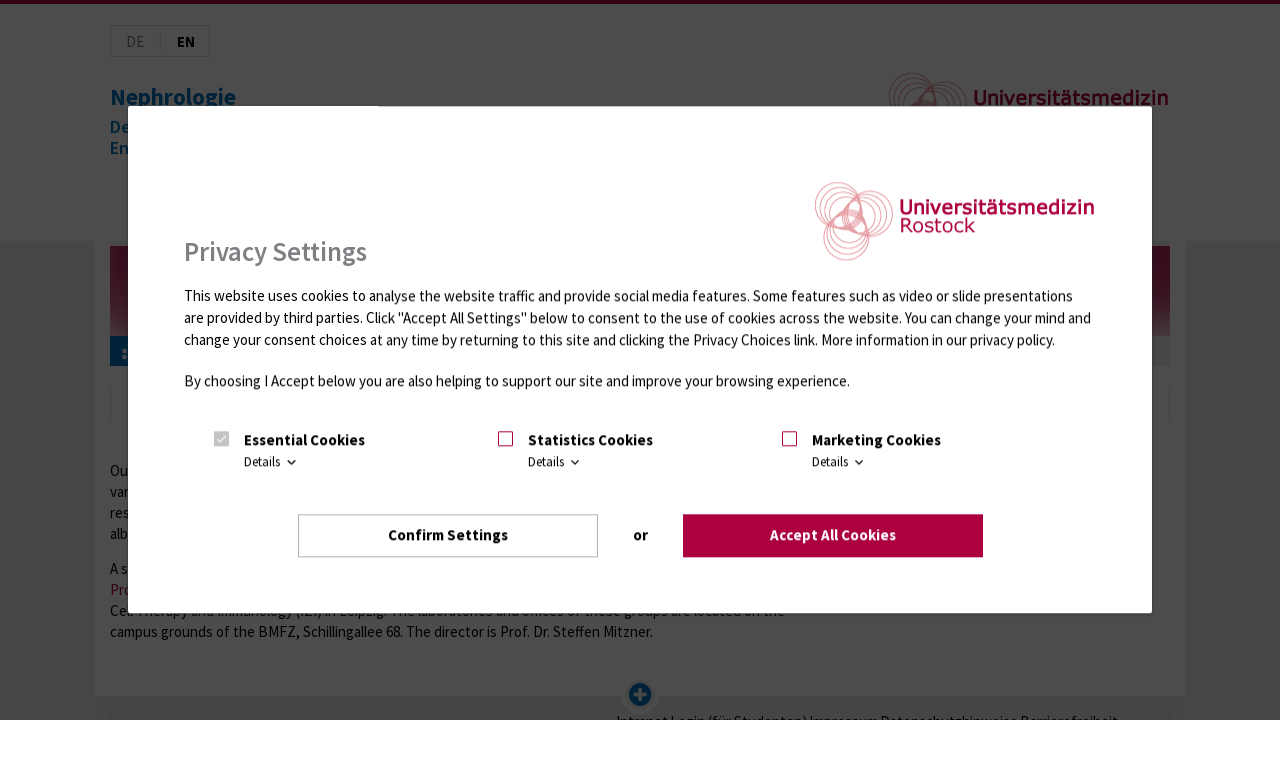

--- FILE ---
content_type: text/html; charset=utf-8
request_url: https://nephrologie.med.uni-rostock.de/en/translate-to-english-forschung
body_size: 7341
content:
<!DOCTYPE html>
<!-- HTML5 Shim and Respond.js IE8 support of HTML5 elements and media queries -->
<!-- WARNING: Respond.js doesn't work if you view the page via file:// -->
<!--[if lt IE 9]>
<script src="https://oss.maxcdn.com/libs/html5shiv/3.7.0/html5shiv.js"></script>
<script src="https://oss.maxcdn.com/libs/respond.js/1.4.2/respond.min.js"></script>
<![endif]-->
<html class="non-portal  blau" lang="" xmlns="http://www.w3.org/1999/xhtml">
<head>

<meta charset="utf-8">
<!-- 
	(c) Qbus Internetagentur GmbH - https://www.qbus.de

	This website is powered by TYPO3 - inspiring people to share!
	TYPO3 is a free open source Content Management Framework initially created by Kasper Skaarhoj and licensed under GNU/GPL.
	TYPO3 is copyright 1998-2026 of Kasper Skaarhoj. Extensions are copyright of their respective owners.
	Information and contribution at https://typo3.org/
-->


<link rel="shortcut icon" href="/favicon.ico" type="image/vnd.microsoft.icon">

<meta http-equiv="x-ua-compatible" content="IE=edge,chrome=1" />
<meta name="generator" content="TYPO3 CMS" />
<meta name="robots" content="index,follow" />
<meta name="author" content="Universitätsmedizin Rostock | Qbus Werbeagentur GmbH | GECKO mbH" />
<meta name="viewport" content="width=device-width, initial-scale=1" />
<meta name="description" content="Spezialisten für Nierenerkrankungen | Nephrologie Unimedizin Rostock" />
<meta name="twitter:card" content="summary" />

<link rel="stylesheet" type="text/css" href="/typo3temp/assets/compressed/merged-4404a6ab803228d0b7acf3b0765889f6-5bdb7d45560de0d4de42da468ad00615.css?1556119137" media="screen">
<link rel="stylesheet" type="text/css" href="/typo3temp/assets/compressed/merged-8822a54c035201a9a03fc5ac82b31cc5-efb5ecb75379c45114feadb80bbf971f.css?1591880012" media="all">
<link rel="stylesheet" type="text/css" href="/typo3temp/assets/compressed/merged-1ef8948b1b82d1fa350331094cb00ca6-e90b7eb19a401f9d3750d168b1264b6e.css?1693809253" media="screen">
<link rel="stylesheet" type="text/css" href="/typo3temp/assets/compressed/merged-45e5a26003fba128068504fc8abb06c8-4aac9939b00d992b33dc537e09cbdfec.css?1556119137" media="print">



<script src="/typo3temp/assets/js/62b8391210.js?1596523005" type="text/javascript"></script>


<title>Research – Nephrologie</title><link rel="shortcut icon" href="/favicon.ico" type="image/x-icon; charset=binary">
<link rel="icon" href="/favicon.ico" type="image/x-icon; charset=binary"><link rel="alternate" type="application/rss+xml" title="News feed" href="/index.php?id=15&type=9818&type=1" />
<style>
	/*IE10 and IE11 Bugfix*/
	@media screen and (-ms-high-contrast: active), (-ms-high-contrast: none) {
   video (display:none;)
	}
</style>	  <!-- Google Tag Manager -->
	  <script>(function(w,l){w[l]=w[l]||[];w[l].push({'gtm.start':new Date().getTime(),event:'gtm.js'});})(window,'dataLayer');</script>
	  <!-- End Google Tag Manager -->
<link rel="alternate" hreflang="en-US" href="https://nephrologie.med.uni-rostock.de/forschung"/>
<link rel="alternate" hreflang="en-US" href="https://nephrologie.med.uni-rostock.de/en/translate-to-english-forschung"/>
<link rel="alternate" hreflang="x-default" href="https://nephrologie.med.uni-rostock.de/forschung"/>

<link rel="canonical" href="https://nephrologie.med.uni-rostock.de/en/translate-to-english-forschung"/>
</head>
<body class="Typo mid-right">
<div id="wrapper" xmlns:f="http://typo3.org/ns/fluid/ViewHelpers">

    <header id="top" class="navbar navbar-default top" role="heading">
        <div class="container">
            <div class="row">
                <div class="col-md-3 hidden-xs hidden-sm">
                    <ul class="nav nav-tabs lang-menu pull-left" role="menubar" aria-label="Sprache einstellen / Set language"><li><a href="/forschung" hreflang="de-DE" role="menuitem" tabindex="0" aria-label="Sprache auf Deutsch einstellen">DE</a></li><li class="separator">&vert; </li><li class="active"><a href="/en/translate-to-english-forschung" hreflang="en-GB" role="menuitem" tabindex="0" aria-label="Set language to English">EN</a></li></ul>
        <div class="clearfix"></div>
                </div>
                <div class="col-md-9">
                    <ul class="nav navbar-nav" role="menubar">
                        
                        <li class="mobile-portallink"><a title="Zum Portal" href="https://www.med.uni-rostock.de/en/"><span></span></a></li>
                        
                        
                        <li id="main-nav-toggle"><a href="#main-nav"><i class="fa fa-bars"></i> Menü</a></li>
                    </ul>
                </div>
            </div>
	</div>
        <div class="container">
            <div class="row">
                <div class="col-md-8">
                    
                            <div class="top-title">
                                
                                        <a href="/"><h1>Nephrologie</h1></a>
                                        <a href="/"><p>Department für Innere Medizin / Klinik und Poliklinik für Infektiologie, Nephrologie, Endokrinologie und Tropenmedizin</p></a>
                                    
                            </div>
                        
                </div>
                <div class="col-md-4">
                    
                    
                        <a href="https://www.med.uni-rostock.de/" class="uni-med-logo">Universitätsmedizin Rostock</a>
                      
                    
                </div>
            </div>
        </div>
    </header>

    <nav id="header" role="navigation">
        <div class="container">
            <div class="menu row">
                <div class="col-md-12">
                        <div id="main-nav">
        <ul class="level-1" role="menubar">
            
            <li class="portal-link">
                <span class="invisible">Zur Startseite</span>
            </li>
            
            <li class="main-item"><a href="/en/patienten-besucher" role="menuitem" tabindex="0">Patients &amp; Visitors</a><div class="mega-content"><ul class="level-2" role="menu"><li><a href="/en/patienten-besucher/translate-to-english-medizinisches-leistungsspektrum" role="menuitem" tabindex="-1">Medical services</a></li><li><a href="/en/patienten-besucher/translate-to-english-stationen" role="menuitem" tabindex="-1">Units</a></li><li><a href="/en/patienten-besucher/translate-to-english-nephrologische-ambulanz-/-funktionsdiagnostik" role="menuitem" tabindex="-1">Nephrology outpatient clinic / functional diagnostics</a></li><li><a href="/en/patienten-besucher/translate-to-english-dialyse" role="menuitem" tabindex="-1">Dialysis</a></li><li><a href="/en/patienten-besucher/translate-to-english-nephrologischer-konsildienst" role="menuitem" tabindex="-1">Nephrology consulting service</a></li></ul></div></li><li class="main-item active"><a href="/en/translate-to-english-forschung" aria-current="page" role="menuitem" tabindex="0">Research</a><div class="mega-content"><ul class="level-2" role="menu"><li><a href="/en/translate-to-english-forschung/translate-to-english-fraunhofer-aussenstelle-extrakorporale-therapiesysteme" role="menuitem" tabindex="-1">Fraunhofer Research Unit Extracorporeal Therapy Systems</a></li><li><a href="/en/translate-to-english-forschung/translate-to-english-forschungsdialyse" role="menuitem" tabindex="-1">Research dialysis</a><ul class="level-3" role="menu"><li><a href="/en/translate-to-english-forschung/translate-to-english-forschungsdialyse/translate-to-english-forschungsprojekte" role="menuitem" tabindex="-1">Research projects</a></li></ul></li></ul></div></li><li class="main-item"><a href="/en/translate-to-english-lehre" role="menuitem" tabindex="0">Education</a><div class="mega-content"><ul class="level-2" role="menu"><li><a href="/en/translate-to-english-lehre/translate-to-english-vorlesungsunterlagen" role="menuitem" tabindex="-1">Lecture notes</a></li></ul></div></li><li class="main-item"><a href="/en/ueber-uns" role="menuitem" tabindex="0">About us</a><div class="mega-content"><ul class="level-2" role="menu"><li><a href="/en/ueber-uns/translate-to-english-mitarbeiter" role="menuitem" tabindex="-1">Staff members</a></li><li><a href="/en/ueber-uns/translate-to-english-ausstattung" role="menuitem" tabindex="-1">Equipment</a></li></ul></div></li><li class="main-item"><a href="/en/aktuelles" role="menuitem" tabindex="0">News</a></li>
            
        </ul>
    </div>

                </div>
                
            </div>
        </div>
    </nav>

    <div id="head-image" role="banner">
        
        
            <div class="container">
                <div class="row">
                    <div class="col-md-12">

                        
                                <img alt="header" src="/typo3conf/ext/w3_base/Resources/Public/Img/head_images/headerfallback_site.jpg">
                            
                    </div>
                </div>
            </div>
        
    </div>

    <div id="breadcrumb">
    <div class="container">
        <div class="row">
            <div class="col-md-12">
                <ol class="breadcrumb" aria-label="Breadcrumb" ><li><span class="breadcrumb-home"><img src="/typo3conf/ext/w3_base/Resources/Public/Icons/icon_breadcrumb.png" width="48" height="35"   alt="" ></span></li><li class="active" aria-current="page">Research</li></ol>
            </div>

        </div>
    </div>
</div>


    <div id="content" role="main">
        <div class="container">
            
    
    <div class="row">
        <div class="col-md-12 title">
            <h1>
                Research
            </h1>
        </div>
        
        
    </div>


	<div class="row">
		<div class="col-md-8">
    <div class="content">
        <!--TYPO3SEARCH_begin-->
        
<div id="c175462"><div class="ce-textpic ce-left ce-below"><div class="ce-bodytext"><p>Our research focus is on improving the clinical application of dialysis and blood purification procedures in various indications such as kidney disease and transplantation, liver failure or septic shock. Our most important research topics include first clinical applications of innovative adsorber products, further developments of albumin dialysis procedures and diagnostics based on albumin binding capacity.&nbsp; &nbsp;</p><p>A significant part of our research takes place within the framework of <a href="/en/translate-to-english-forschung/translate-to-english-forschungsdialyse" target="_blank">research dialysis</a> and in the <a href="https://www.izi.fraunhofer.de/de/abteilungen/standort-rostock/extrakorporale-therapiesysteme.html" target="_blank">Fraunhofer Project Group Extracorporeal Therapy Systems (EXTHER)</a>, which is affiliated with the Fraunhofer Institute for Cell Therapy and Immunology (IZI) in Leipzig. The laboratories and offices of these groups are located on the campus grounds of the BMFZ, Schillingallee 68. The director is Prof. Dr. Steffen Mitzner.</p></div></div></div>


        <!--TYPO3SEARCH_end-->
    </div>
</div>

        <div class="col-md-4">
    <div class="sidebar" role="complementary">
        
    </div>
</div>

	</div>

        </div>
    </div>

    <div id="footer" aria-hidden="true">
        <div id="footer-toggle">
            <span class="f-toggle-open"><i class="fa fa-plus-circle"></i></span>
            <span class="f-toggle-close"><i class="fa fa-minus-circle"></i></span>
        </div>
        <div class="container background-white">
            
            
                <div id="logorow">
                    <div id="logofix">
                        
                    </div>
                    <div id="logoflex">
                        <div id="logos" class="grayscale">
                            
                        </div>
                    </div>
                </div>
            
        </div>
    </div>

</div>
<footer>
    <div id="bottom">
        <div class="container" role="navigation">
            <div class="clearifx" role="menubar">
                <div class="pull-left">
                    <div class="bottom-inner-left">
                        <ul class="nav nav-pills">
                            <li><a href="http://www.uni-rostock.de" target="_blank" role="menuitem" tabindex="0"><i class="fa fa-angle-right"></i>
                                Universität Rostock</a></li>
                        </ul>

                        <div class="container-fluid">
                            <br>
                            <strong>Besuchen Sie uns</strong>
                            <div class="social-nav">
  <a class="facebook" href="http://www.facebook.com/UnimedizinRostock" target="_blank" rel="noopener">
      <span class="visually-hidden">Facebook</span>
      <svg xmlns="http://www.w3.org/2000/svg" width="25.153" height="25" viewBox="0 0 25.153 25"><path fill="currentColor" d="M25.153,12.576A12.576,12.576,0,1,0,10.611,25V16.212H7.418V12.576h3.193V9.806c0-3.152,1.878-4.893,4.75-4.893a19.34,19.34,0,0,1,2.815.246V8.253H16.591a1.818,1.818,0,0,0-2.049,1.964v2.359h3.488l-.558,3.635h-2.93V25A12.579,12.579,0,0,0,25.153,12.576Z"/></svg>

  </a>
  <a class="instagram" href="https://www.instagram.com/unimedizinrostock/" target="_blank" rel="noopener">
      <span class="visually-hidden">Instagram</span>
      <svg xmlns="http://www.w3.org/2000/svg" width="25" height="25" viewBox="0 0 25 25"><g transform="translate(-1450.001 -6282)"><path fill="currentColor" d="M16.579,6.331c3.338,0,3.733.013,5.051.073a6.919,6.919,0,0,1,2.321.43,4.14,4.14,0,0,1,2.372,2.372,6.918,6.918,0,0,1,.43,2.321c.06,1.318.073,1.713.073,5.051s-.013,3.733-.073,5.051a6.919,6.919,0,0,1-.43,2.321,4.14,4.14,0,0,1-2.372,2.372,6.919,6.919,0,0,1-2.321.43c-1.318.06-1.713.073-5.051.073s-3.733-.013-5.051-.073a6.919,6.919,0,0,1-2.321-.43,4.14,4.14,0,0,1-2.372-2.372A6.919,6.919,0,0,1,6.4,21.63c-.06-1.318-.073-1.713-.073-5.051s.013-3.733.073-5.051a6.919,6.919,0,0,1,.43-2.321A4.14,4.14,0,0,1,9.207,6.835a6.918,6.918,0,0,1,2.321-.43c1.318-.06,1.713-.073,5.051-.073m0-2.252c-3.395,0-3.821.014-5.154.075a9.175,9.175,0,0,0-3.034.581A6.392,6.392,0,0,0,4.735,8.391a9.175,9.175,0,0,0-.581,3.034c-.061,1.333-.075,1.759-.075,5.154s.014,3.821.075,5.154a9.175,9.175,0,0,0,.581,3.034,6.392,6.392,0,0,0,3.656,3.656A9.175,9.175,0,0,0,11.425,29c1.333.061,1.759.075,5.154.075S20.4,29.065,21.733,29a9.175,9.175,0,0,0,3.034-.581,6.392,6.392,0,0,0,3.656-3.656A9.175,9.175,0,0,0,29,21.733c.061-1.333.075-1.759.075-5.154s-.014-3.821-.075-5.154a9.175,9.175,0,0,0-.581-3.034,6.392,6.392,0,0,0-3.656-3.656,9.175,9.175,0,0,0-3.034-.581c-1.333-.061-1.759-.075-5.154-.075Z" transform="translate(1445.922 6277.921)"/><path fill="currentColor" d="M133.044,126.635a6.409,6.409,0,1,0,6.409,6.409A6.409,6.409,0,0,0,133.044,126.635Zm0,10.569a4.16,4.16,0,1,1,4.16-4.16A4.16,4.16,0,0,1,133.044,137.2Z" transform="translate(1329.457 6161.456)"/><circle fill="currentColor" cx="1.502" cy="1.502" r="1.502" transform="translate(1467.67 6286.326)"/></g></svg>

  </a>
  <a class="youtube" href="https://www.youtube.com/channel/UCQsLwnPVC8FSoqayYR12law" target="_blank" rel="noopener">
      <span class="visually-hidden">YouTube</span>
      <svg xmlns="http://www.w3.org/2000/svg" width="25.014" height="17.624" viewBox="0 0 25.014 17.624"><path fill="currentColor" d="M32.491,36.752a3.143,3.143,0,0,0-2.211-2.226C28.329,34,20.507,34,20.507,34s-7.822,0-9.773.526a3.143,3.143,0,0,0-2.211,2.226,35.385,35.385,0,0,0,0,12.12A3.143,3.143,0,0,0,10.734,51.1c1.951.526,9.773.526,9.773.526s7.822,0,9.773-.526a3.143,3.143,0,0,0,2.211-2.226,35.385,35.385,0,0,0,0-12.12ZM17.949,46.531V39.092l6.538,3.719Z" transform="translate(-8 -34)"/></svg>

  </a>
  <a class="linkedin" href="https://de.linkedin.com/company/universit%C3%A4tsmedizinrostock" target="_blank" rel="noopener">
      <span class="visually-hidden">LinkedIn</span>
      <svg xmlns="http://www.w3.org/2000/svg" width="29.359" height="25" viewBox="0 0 29.359 25"><g transform="translate(-1496.001 -6282)"><path fill="currentColor" d="M71.479,59.507a.46.46,0,0,0,.465-.456c0-.01,0-.021,0-.031,0-.345-.208-.51-.636-.51h-.691v1.808h.26V59.53H71.2l.007.01.5.779h.278l-.533-.806Zm-.3-.181h-.3v-.611h.382c.2,0,.422.032.422.291,0,.3-.228.321-.5.321" transform="translate(1452.438 6245.904)"/><path fill="currentColor" d="M21.186,21.151H17.5v-5.76c0-1.374-.025-3.142-1.916-3.142-1.919,0-2.213,1.5-2.213,3.042v5.86H9.688V9.305h3.537v1.619h.05a3.878,3.878,0,0,1,3.49-1.913c3.734,0,4.423,2.452,4.423,5.642ZM5.531,7.686A2.135,2.135,0,1,1,7.669,5.551,2.136,2.136,0,0,1,5.531,7.686h0M7.373,21.151H3.685V9.305H7.373ZM23.023,0H1.834A1.813,1.813,0,0,0,0,1.791V23.032a1.814,1.814,0,0,0,1.835,1.791H23.023a1.818,1.818,0,0,0,1.842-1.791V1.789A1.817,1.817,0,0,0,23.023,0" transform="translate(1496.002 6282)"/><path fill="currentColor" d="M69.467,56.411a1.7,1.7,0,1,0,.033,0h-.033m0,3.2A1.487,1.487,0,1,1,70.929,58.1v.025a1.455,1.455,0,0,1-1.423,1.486h-.038" transform="translate(1454.182 6247.198)"/></g></svg>

  </a>
  <a class="xing" href="https://www.xing.com/pages/universitatsmedizinrostock" target="_blank" rel="noopener">
      <span class="visually-hidden">Xing</span>
      <svg xmlns="http://www.w3.org/2000/svg" width="21.195" height="24.904" viewBox="0 0 21.195 24.904"><g transform="translate(-1406 -6328)"><path fill="currentColor" d="M957.576,1172.965a.55.55,0,0,0-.49.224.557.557,0,0,0,.021.551l2.429,4.2a.019.019,0,0,1,0,.02l-3.816,6.735a.556.556,0,0,0,0,.551.529.529,0,0,0,.469.245h3.592a1.1,1.1,0,0,0,.98-.693l3.878-6.857c-.015-.024-2.469-4.306-2.469-4.306a1.11,1.11,0,0,0-1-.674h-3.592Z" transform="translate(450.354 5159.954)"/><path fill="currentColor" d="M1047.057,1122.676a1.053,1.053,0,0,0-.962.684s-7.738,13.722-7.993,14.173l5.1,9.363a1.124,1.124,0,0,0,1,.684h3.587a.53.53,0,0,0,.477-.229.559.559,0,0,0-.007-.555l-5.063-9.251a.021.021,0,0,1,0-.023l7.952-14.061a.563.563,0,0,0,.008-.555.533.533,0,0,0-.478-.229h-3.628Z" transform="translate(375.963 5205.325)"/></g></svg>

  </a>
  
</div>


                        </div>
                    </div>
                </div>
                <div class="pull-right">
                    <div class="bottom-inner-right clearfix">
                        <ul class="nav nav-pills meta">
                                    <li>Intranet</li>
        <li>Login (für Studenten)</li>
        <li>Impressum</li>
        <li>Datenschutzhinweise</li>
        <li>Barrierefreiheit</li>
                            <li aria-hidden="true"><a href="#top" class="scroll-top"><i class="fa fa-arrow-circle-up"></i></a></li>
                        </ul>
                    </div>
                </div>
            </div>
        </div>
    </div>
</footer>
<template id="cookie-modal">
  <dialog class="data-consent fixed">

    <form method="dialog">
      <section>
	<a tabindex="0" class="data-consent-focus-catch"></a>
	

	<div class="hl-and-logo">
		<h2>Privacy Settings</h2>
		<img src="/typo3conf/ext/w3_base/Resources/Public/Img/logos/logo_unimed.png" class="logo">
	</div>
	<p>This website uses cookies to analyse the website traffic and provide social media features. Some features such as video or slide presentations are provided by third parties. Click "Accept All Settings" below to consent to the use of cookies across the website. You can change your mind and change your consent choices at any time by returning to this site and clicking the Privacy Choices link. More information in our privacy policy.</p>
	<p>By choosing I Accept below you are also helping to support our site and improve your browsing experience. </p>
	<div class="data-consent-options">

	  <input type="radio" class="data-consent-accordion-state" name="data-consent-consent-option-details" id="data-consent-options-show-none" checked>

	  <input type="radio" class="data-consent-accordion-state" name="data-consent-consent-option-details" id="data-consent-options-show-details-essential">
	  <div class="data-consent-option">
	    <input type="checkbox" value="essential" checked disabled id="data-consent-option-essential">
	    <label for="data-consent-option-essential">
	      Essential Cookies
	    </label>
	    <label class="fallback" for="data-consent-options-show-none"></label>
	    <label class="notice" for="data-consent-options-show-details-essential">
	      Details <svg xmlns="http://www.w3.org/2000/svg" height="24" viewBox="0 0 24 24" width="24"><path d="M0 0 h24v24H0V0z" fill="none"/><path d="M7.41 8.59L12 13.17l4.59-4.58L18 10l-6 6-6-6 1.41-1.41z"/></svg>
	    </label>
	  </div>

	  <div class="notice-content notice-content-essential">
	    Cookies of this category are required for the basic functionality of this website.
	  </div>

	  <input type="radio" class="data-consent-accordion-state" name="data-consent-consent-option-details" id="data-consent-options-show-details-statistics">
	  <div class="data-consent-option">
	    <input type="checkbox" value="statistics" id="data-consent-option-statistics">
	    <label for="data-consent-option-statistics">
	      Statistics Cookies
	    </label>
	    <label class="fallback" for="data-consent-options-show-none"></label>
	    <label class="notice" for="data-consent-options-show-details-statistics">
	      Details <svg xmlns="http://www.w3.org/2000/svg" height="24" viewBox="0 0 24 24" width="24"><path d="M0 0 h24v24H0V0z" fill="none"/><path d="M7.41 8.59L12 13.17l4.59-4.58L18 10l-6 6-6-6 1.41-1.41z"/></svg>
	    </label>
	  </div>

	  <div class="notice-content notice-content-statistics">
	    Cookies of this category enable us to improve the content for your best experience by monitoring the usage of this website.
	  </div>

	  <input type="radio" class="data-consent-accordion-state" name="data-consent-consent-option-details" id="data-consent-options-show-details-marketing">
	  <div class="data-consent-option">
	    <input type="checkbox" value="marketing" id="data-consent-option-marketing">
	    <label for="data-consent-option-marketing">
	      Marketing Cookies
	    </label>
	    <label class="fallback" for="data-consent-options-show-none"></label>
	    <label class="notice" for="data-consent-options-show-details-marketing">
	      Details <svg xmlns="http://www.w3.org/2000/svg" height="24" viewBox="0 0 24 24" width="24"><path d="M0 0 h24v24H0V0z" fill="none"/><path d="M7.41 8.59L12 13.17l4.59-4.58L18 10l-6 6-6-6 1.41-1.41z"/></svg>
	    </label>
	  </div>

	  <div class="notice-content notice-content-marketing">
	    Marketing-Cookies are used by third parties, whose services we use, e.g. to display videos or slides, to let you share articles on your social media or use other content or features, provided by third parties. These parties might be located in non EU countries, but are obliged to adhere to the General Data Protection Regulation (GDPR, EU 2016/679). Their cookies are able to collect information that might be used for advertisements and may be based on personal interests. These partners can merge the information with information they gather from other websites.
	  </div>
	</div>

	<menu>
	  <button type="submit" value="accept">Confirm Settings</button>
	  <span>or</span>
	  <button type="submit" value="accept-all">Accept All Cookies</button>
	</menu>



      </section>
    </form>
  </dialog>
</template>
<script src="/typo3conf/ext/w3_base/Resources/Public/JavaScript/umr.min.js?1708679852" type="text/javascript"></script>
<script src="/typo3conf/ext/w3_base/Resources/Public/Vendor/fotorama-4.6.4/fotorama.js?1680527015" type="text/javascript"></script>
<script src="/typo3conf/ext/powermail/Resources/Public/JavaScript/Libraries/jquery.datetimepicker.min.js?1659086330" type="text/javascript"></script>
<script src="/typo3conf/ext/powermail/Resources/Public/JavaScript/Libraries/parsley.min.js?1659086330" type="text/javascript"></script>
<script src="/typo3conf/ext/powermail/Resources/Public/JavaScript/Powermail/Tabs.min.js?1659086330" type="text/javascript"></script>
<script src="/typo3conf/ext/powermail/Resources/Public/JavaScript/Powermail/Form.min.js?1659086330" type="text/javascript"></script>
<script src="/typo3temp/assets/js/8880f7fb46.js?1693809253" type="text/javascript"></script>


</body>
</html>